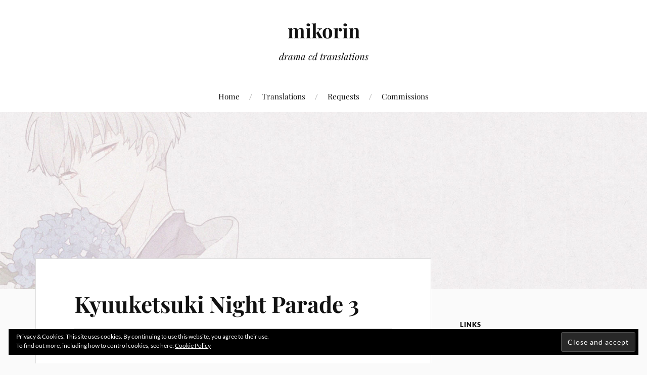

--- FILE ---
content_type: text/html; charset=UTF-8
request_url: https://mikorin.net/kyuuketsuki-night-parade-3/
body_size: 18847
content:
<!DOCTYPE html>

<html class="no-js" lang="en-US">

	<head profile="http://gmpg.org/xfn/11">

		<meta http-equiv="Content-Type" content="text/html; charset=UTF-8" />
		<meta name="viewport" content="width=device-width, initial-scale=1.0, maximum-scale=1.0, user-scalable=no" >

		<title>Kyuuketsuki Night Parade 3 &#8211; mikorin</title>
<meta name='robots' content='max-image-preview:large' />
<script>document.documentElement.className = document.documentElement.className.replace("no-js","js");</script>
<link rel='dns-prefetch' href='//secure.gravatar.com' />
<link rel='dns-prefetch' href='//stats.wp.com' />
<link rel='dns-prefetch' href='//v0.wordpress.com' />
<link rel='dns-prefetch' href='//widgets.wp.com' />
<link rel='dns-prefetch' href='//s0.wp.com' />
<link rel='dns-prefetch' href='//0.gravatar.com' />
<link rel='dns-prefetch' href='//1.gravatar.com' />
<link rel='dns-prefetch' href='//2.gravatar.com' />
<link rel='preconnect' href='//c0.wp.com' />
<link rel="alternate" type="application/rss+xml" title="mikorin &raquo; Feed" href="https://mikorin.net/feed/" />
<link rel="alternate" type="application/rss+xml" title="mikorin &raquo; Comments Feed" href="https://mikorin.net/comments/feed/" />
<link rel="alternate" type="application/rss+xml" title="mikorin &raquo; Kyuuketsuki Night Parade 3 Comments Feed" href="https://mikorin.net/kyuuketsuki-night-parade-3/feed/" />
<link rel="alternate" title="oEmbed (JSON)" type="application/json+oembed" href="https://mikorin.net/wp-json/oembed/1.0/embed?url=https%3A%2F%2Fmikorin.net%2Fkyuuketsuki-night-parade-3%2F" />
<link rel="alternate" title="oEmbed (XML)" type="text/xml+oembed" href="https://mikorin.net/wp-json/oembed/1.0/embed?url=https%3A%2F%2Fmikorin.net%2Fkyuuketsuki-night-parade-3%2F&#038;format=xml" />
<style id='wp-img-auto-sizes-contain-inline-css' type='text/css'>
img:is([sizes=auto i],[sizes^="auto," i]){contain-intrinsic-size:3000px 1500px}
/*# sourceURL=wp-img-auto-sizes-contain-inline-css */
</style>
<style id='wp-emoji-styles-inline-css' type='text/css'>

	img.wp-smiley, img.emoji {
		display: inline !important;
		border: none !important;
		box-shadow: none !important;
		height: 1em !important;
		width: 1em !important;
		margin: 0 0.07em !important;
		vertical-align: -0.1em !important;
		background: none !important;
		padding: 0 !important;
	}
/*# sourceURL=wp-emoji-styles-inline-css */
</style>
<style id='wp-block-library-inline-css' type='text/css'>
:root{--wp-block-synced-color:#7a00df;--wp-block-synced-color--rgb:122,0,223;--wp-bound-block-color:var(--wp-block-synced-color);--wp-editor-canvas-background:#ddd;--wp-admin-theme-color:#007cba;--wp-admin-theme-color--rgb:0,124,186;--wp-admin-theme-color-darker-10:#006ba1;--wp-admin-theme-color-darker-10--rgb:0,107,160.5;--wp-admin-theme-color-darker-20:#005a87;--wp-admin-theme-color-darker-20--rgb:0,90,135;--wp-admin-border-width-focus:2px}@media (min-resolution:192dpi){:root{--wp-admin-border-width-focus:1.5px}}.wp-element-button{cursor:pointer}:root .has-very-light-gray-background-color{background-color:#eee}:root .has-very-dark-gray-background-color{background-color:#313131}:root .has-very-light-gray-color{color:#eee}:root .has-very-dark-gray-color{color:#313131}:root .has-vivid-green-cyan-to-vivid-cyan-blue-gradient-background{background:linear-gradient(135deg,#00d084,#0693e3)}:root .has-purple-crush-gradient-background{background:linear-gradient(135deg,#34e2e4,#4721fb 50%,#ab1dfe)}:root .has-hazy-dawn-gradient-background{background:linear-gradient(135deg,#faaca8,#dad0ec)}:root .has-subdued-olive-gradient-background{background:linear-gradient(135deg,#fafae1,#67a671)}:root .has-atomic-cream-gradient-background{background:linear-gradient(135deg,#fdd79a,#004a59)}:root .has-nightshade-gradient-background{background:linear-gradient(135deg,#330968,#31cdcf)}:root .has-midnight-gradient-background{background:linear-gradient(135deg,#020381,#2874fc)}:root{--wp--preset--font-size--normal:16px;--wp--preset--font-size--huge:42px}.has-regular-font-size{font-size:1em}.has-larger-font-size{font-size:2.625em}.has-normal-font-size{font-size:var(--wp--preset--font-size--normal)}.has-huge-font-size{font-size:var(--wp--preset--font-size--huge)}.has-text-align-center{text-align:center}.has-text-align-left{text-align:left}.has-text-align-right{text-align:right}.has-fit-text{white-space:nowrap!important}#end-resizable-editor-section{display:none}.aligncenter{clear:both}.items-justified-left{justify-content:flex-start}.items-justified-center{justify-content:center}.items-justified-right{justify-content:flex-end}.items-justified-space-between{justify-content:space-between}.screen-reader-text{border:0;clip-path:inset(50%);height:1px;margin:-1px;overflow:hidden;padding:0;position:absolute;width:1px;word-wrap:normal!important}.screen-reader-text:focus{background-color:#ddd;clip-path:none;color:#444;display:block;font-size:1em;height:auto;left:5px;line-height:normal;padding:15px 23px 14px;text-decoration:none;top:5px;width:auto;z-index:100000}html :where(.has-border-color){border-style:solid}html :where([style*=border-top-color]){border-top-style:solid}html :where([style*=border-right-color]){border-right-style:solid}html :where([style*=border-bottom-color]){border-bottom-style:solid}html :where([style*=border-left-color]){border-left-style:solid}html :where([style*=border-width]){border-style:solid}html :where([style*=border-top-width]){border-top-style:solid}html :where([style*=border-right-width]){border-right-style:solid}html :where([style*=border-bottom-width]){border-bottom-style:solid}html :where([style*=border-left-width]){border-left-style:solid}html :where(img[class*=wp-image-]){height:auto;max-width:100%}:where(figure){margin:0 0 1em}html :where(.is-position-sticky){--wp-admin--admin-bar--position-offset:var(--wp-admin--admin-bar--height,0px)}@media screen and (max-width:600px){html :where(.is-position-sticky){--wp-admin--admin-bar--position-offset:0px}}

/*# sourceURL=wp-block-library-inline-css */
</style><style id='global-styles-inline-css' type='text/css'>
:root{--wp--preset--aspect-ratio--square: 1;--wp--preset--aspect-ratio--4-3: 4/3;--wp--preset--aspect-ratio--3-4: 3/4;--wp--preset--aspect-ratio--3-2: 3/2;--wp--preset--aspect-ratio--2-3: 2/3;--wp--preset--aspect-ratio--16-9: 16/9;--wp--preset--aspect-ratio--9-16: 9/16;--wp--preset--color--black: #111;--wp--preset--color--cyan-bluish-gray: #abb8c3;--wp--preset--color--white: #fff;--wp--preset--color--pale-pink: #f78da7;--wp--preset--color--vivid-red: #cf2e2e;--wp--preset--color--luminous-vivid-orange: #ff6900;--wp--preset--color--luminous-vivid-amber: #fcb900;--wp--preset--color--light-green-cyan: #7bdcb5;--wp--preset--color--vivid-green-cyan: #00d084;--wp--preset--color--pale-cyan-blue: #8ed1fc;--wp--preset--color--vivid-cyan-blue: #0693e3;--wp--preset--color--vivid-purple: #9b51e0;--wp--preset--color--accent: #d0cad4;--wp--preset--color--dark-gray: #333;--wp--preset--color--medium-gray: #555;--wp--preset--color--light-gray: #777;--wp--preset--gradient--vivid-cyan-blue-to-vivid-purple: linear-gradient(135deg,rgb(6,147,227) 0%,rgb(155,81,224) 100%);--wp--preset--gradient--light-green-cyan-to-vivid-green-cyan: linear-gradient(135deg,rgb(122,220,180) 0%,rgb(0,208,130) 100%);--wp--preset--gradient--luminous-vivid-amber-to-luminous-vivid-orange: linear-gradient(135deg,rgb(252,185,0) 0%,rgb(255,105,0) 100%);--wp--preset--gradient--luminous-vivid-orange-to-vivid-red: linear-gradient(135deg,rgb(255,105,0) 0%,rgb(207,46,46) 100%);--wp--preset--gradient--very-light-gray-to-cyan-bluish-gray: linear-gradient(135deg,rgb(238,238,238) 0%,rgb(169,184,195) 100%);--wp--preset--gradient--cool-to-warm-spectrum: linear-gradient(135deg,rgb(74,234,220) 0%,rgb(151,120,209) 20%,rgb(207,42,186) 40%,rgb(238,44,130) 60%,rgb(251,105,98) 80%,rgb(254,248,76) 100%);--wp--preset--gradient--blush-light-purple: linear-gradient(135deg,rgb(255,206,236) 0%,rgb(152,150,240) 100%);--wp--preset--gradient--blush-bordeaux: linear-gradient(135deg,rgb(254,205,165) 0%,rgb(254,45,45) 50%,rgb(107,0,62) 100%);--wp--preset--gradient--luminous-dusk: linear-gradient(135deg,rgb(255,203,112) 0%,rgb(199,81,192) 50%,rgb(65,88,208) 100%);--wp--preset--gradient--pale-ocean: linear-gradient(135deg,rgb(255,245,203) 0%,rgb(182,227,212) 50%,rgb(51,167,181) 100%);--wp--preset--gradient--electric-grass: linear-gradient(135deg,rgb(202,248,128) 0%,rgb(113,206,126) 100%);--wp--preset--gradient--midnight: linear-gradient(135deg,rgb(2,3,129) 0%,rgb(40,116,252) 100%);--wp--preset--font-size--small: 16px;--wp--preset--font-size--medium: 20px;--wp--preset--font-size--large: 24px;--wp--preset--font-size--x-large: 42px;--wp--preset--font-size--normal: 18px;--wp--preset--font-size--larger: 27px;--wp--preset--spacing--20: 0.44rem;--wp--preset--spacing--30: 0.67rem;--wp--preset--spacing--40: 1rem;--wp--preset--spacing--50: 1.5rem;--wp--preset--spacing--60: 2.25rem;--wp--preset--spacing--70: 3.38rem;--wp--preset--spacing--80: 5.06rem;--wp--preset--shadow--natural: 6px 6px 9px rgba(0, 0, 0, 0.2);--wp--preset--shadow--deep: 12px 12px 50px rgba(0, 0, 0, 0.4);--wp--preset--shadow--sharp: 6px 6px 0px rgba(0, 0, 0, 0.2);--wp--preset--shadow--outlined: 6px 6px 0px -3px rgb(255, 255, 255), 6px 6px rgb(0, 0, 0);--wp--preset--shadow--crisp: 6px 6px 0px rgb(0, 0, 0);}:where(.is-layout-flex){gap: 0.5em;}:where(.is-layout-grid){gap: 0.5em;}body .is-layout-flex{display: flex;}.is-layout-flex{flex-wrap: wrap;align-items: center;}.is-layout-flex > :is(*, div){margin: 0;}body .is-layout-grid{display: grid;}.is-layout-grid > :is(*, div){margin: 0;}:where(.wp-block-columns.is-layout-flex){gap: 2em;}:where(.wp-block-columns.is-layout-grid){gap: 2em;}:where(.wp-block-post-template.is-layout-flex){gap: 1.25em;}:where(.wp-block-post-template.is-layout-grid){gap: 1.25em;}.has-black-color{color: var(--wp--preset--color--black) !important;}.has-cyan-bluish-gray-color{color: var(--wp--preset--color--cyan-bluish-gray) !important;}.has-white-color{color: var(--wp--preset--color--white) !important;}.has-pale-pink-color{color: var(--wp--preset--color--pale-pink) !important;}.has-vivid-red-color{color: var(--wp--preset--color--vivid-red) !important;}.has-luminous-vivid-orange-color{color: var(--wp--preset--color--luminous-vivid-orange) !important;}.has-luminous-vivid-amber-color{color: var(--wp--preset--color--luminous-vivid-amber) !important;}.has-light-green-cyan-color{color: var(--wp--preset--color--light-green-cyan) !important;}.has-vivid-green-cyan-color{color: var(--wp--preset--color--vivid-green-cyan) !important;}.has-pale-cyan-blue-color{color: var(--wp--preset--color--pale-cyan-blue) !important;}.has-vivid-cyan-blue-color{color: var(--wp--preset--color--vivid-cyan-blue) !important;}.has-vivid-purple-color{color: var(--wp--preset--color--vivid-purple) !important;}.has-black-background-color{background-color: var(--wp--preset--color--black) !important;}.has-cyan-bluish-gray-background-color{background-color: var(--wp--preset--color--cyan-bluish-gray) !important;}.has-white-background-color{background-color: var(--wp--preset--color--white) !important;}.has-pale-pink-background-color{background-color: var(--wp--preset--color--pale-pink) !important;}.has-vivid-red-background-color{background-color: var(--wp--preset--color--vivid-red) !important;}.has-luminous-vivid-orange-background-color{background-color: var(--wp--preset--color--luminous-vivid-orange) !important;}.has-luminous-vivid-amber-background-color{background-color: var(--wp--preset--color--luminous-vivid-amber) !important;}.has-light-green-cyan-background-color{background-color: var(--wp--preset--color--light-green-cyan) !important;}.has-vivid-green-cyan-background-color{background-color: var(--wp--preset--color--vivid-green-cyan) !important;}.has-pale-cyan-blue-background-color{background-color: var(--wp--preset--color--pale-cyan-blue) !important;}.has-vivid-cyan-blue-background-color{background-color: var(--wp--preset--color--vivid-cyan-blue) !important;}.has-vivid-purple-background-color{background-color: var(--wp--preset--color--vivid-purple) !important;}.has-black-border-color{border-color: var(--wp--preset--color--black) !important;}.has-cyan-bluish-gray-border-color{border-color: var(--wp--preset--color--cyan-bluish-gray) !important;}.has-white-border-color{border-color: var(--wp--preset--color--white) !important;}.has-pale-pink-border-color{border-color: var(--wp--preset--color--pale-pink) !important;}.has-vivid-red-border-color{border-color: var(--wp--preset--color--vivid-red) !important;}.has-luminous-vivid-orange-border-color{border-color: var(--wp--preset--color--luminous-vivid-orange) !important;}.has-luminous-vivid-amber-border-color{border-color: var(--wp--preset--color--luminous-vivid-amber) !important;}.has-light-green-cyan-border-color{border-color: var(--wp--preset--color--light-green-cyan) !important;}.has-vivid-green-cyan-border-color{border-color: var(--wp--preset--color--vivid-green-cyan) !important;}.has-pale-cyan-blue-border-color{border-color: var(--wp--preset--color--pale-cyan-blue) !important;}.has-vivid-cyan-blue-border-color{border-color: var(--wp--preset--color--vivid-cyan-blue) !important;}.has-vivid-purple-border-color{border-color: var(--wp--preset--color--vivid-purple) !important;}.has-vivid-cyan-blue-to-vivid-purple-gradient-background{background: var(--wp--preset--gradient--vivid-cyan-blue-to-vivid-purple) !important;}.has-light-green-cyan-to-vivid-green-cyan-gradient-background{background: var(--wp--preset--gradient--light-green-cyan-to-vivid-green-cyan) !important;}.has-luminous-vivid-amber-to-luminous-vivid-orange-gradient-background{background: var(--wp--preset--gradient--luminous-vivid-amber-to-luminous-vivid-orange) !important;}.has-luminous-vivid-orange-to-vivid-red-gradient-background{background: var(--wp--preset--gradient--luminous-vivid-orange-to-vivid-red) !important;}.has-very-light-gray-to-cyan-bluish-gray-gradient-background{background: var(--wp--preset--gradient--very-light-gray-to-cyan-bluish-gray) !important;}.has-cool-to-warm-spectrum-gradient-background{background: var(--wp--preset--gradient--cool-to-warm-spectrum) !important;}.has-blush-light-purple-gradient-background{background: var(--wp--preset--gradient--blush-light-purple) !important;}.has-blush-bordeaux-gradient-background{background: var(--wp--preset--gradient--blush-bordeaux) !important;}.has-luminous-dusk-gradient-background{background: var(--wp--preset--gradient--luminous-dusk) !important;}.has-pale-ocean-gradient-background{background: var(--wp--preset--gradient--pale-ocean) !important;}.has-electric-grass-gradient-background{background: var(--wp--preset--gradient--electric-grass) !important;}.has-midnight-gradient-background{background: var(--wp--preset--gradient--midnight) !important;}.has-small-font-size{font-size: var(--wp--preset--font-size--small) !important;}.has-medium-font-size{font-size: var(--wp--preset--font-size--medium) !important;}.has-large-font-size{font-size: var(--wp--preset--font-size--large) !important;}.has-x-large-font-size{font-size: var(--wp--preset--font-size--x-large) !important;}
/*# sourceURL=global-styles-inline-css */
</style>

<style id='classic-theme-styles-inline-css' type='text/css'>
/*! This file is auto-generated */
.wp-block-button__link{color:#fff;background-color:#32373c;border-radius:9999px;box-shadow:none;text-decoration:none;padding:calc(.667em + 2px) calc(1.333em + 2px);font-size:1.125em}.wp-block-file__button{background:#32373c;color:#fff;text-decoration:none}
/*# sourceURL=/wp-includes/css/classic-themes.min.css */
</style>
<link rel='stylesheet' id='wpsm_tabs_r-font-awesome-front-css' href='https://mikorin.net/wp-content/plugins/tabs-responsive/assets/css/font-awesome/css/font-awesome.min.css?ver=6.9' type='text/css' media='all' />
<link rel='stylesheet' id='wpsm_tabs_r_bootstrap-front-css' href='https://mikorin.net/wp-content/plugins/tabs-responsive/assets/css/bootstrap-front.css?ver=6.9' type='text/css' media='all' />
<link rel='stylesheet' id='wpsm_tabs_r_animate-css' href='https://mikorin.net/wp-content/plugins/tabs-responsive/assets/css/animate.css?ver=6.9' type='text/css' media='all' />
<link rel='stylesheet' id='lovecraft_googlefonts-css' href='https://mikorin.net/wp-content/themes/lovecraft/assets/css/fonts.css?ver=6.9' type='text/css' media='all' />
<link rel='stylesheet' id='lovecraft_genericons-css' href='https://mikorin.net/wp-content/themes/lovecraft/assets/css/genericons.min.css?ver=6.9' type='text/css' media='all' />
<link rel='stylesheet' id='lovecraft_style-css' href='https://mikorin.net/wp-content/themes/lovecraft/style.css?ver=2.1.1' type='text/css' media='all' />
<link rel='stylesheet' id='jetpack_likes-css' href='https://c0.wp.com/p/jetpack/15.0/modules/likes/style.css' type='text/css' media='all' />
<script type="text/javascript" src="https://c0.wp.com/c/6.9/wp-includes/js/jquery/jquery.min.js" id="jquery-core-js"></script>
<script type="text/javascript" src="https://c0.wp.com/c/6.9/wp-includes/js/jquery/jquery-migrate.min.js" id="jquery-migrate-js"></script>
<script type="text/javascript" src="https://mikorin.net/wp-content/themes/lovecraft/assets/js/doubletaptogo.min.js?ver=1" id="lovecraft_doubletap-js"></script>
<link rel="https://api.w.org/" href="https://mikorin.net/wp-json/" /><link rel="alternate" title="JSON" type="application/json" href="https://mikorin.net/wp-json/wp/v2/posts/1445" /><link rel="EditURI" type="application/rsd+xml" title="RSD" href="https://mikorin.net/xmlrpc.php?rsd" />
<meta name="generator" content="WordPress 6.9" />
<link rel="canonical" href="https://mikorin.net/kyuuketsuki-night-parade-3/" />
<link rel='shortlink' href='https://wp.me/p7uC1n-nj' />
	<style>img#wpstats{display:none}</style>
		<!-- Analytics by WP Statistics - https://wp-statistics.com -->
<!-- Customizer CSS --><style type="text/css">a { color:#d0cad4; }.blog-title a:hover { color:#d0cad4; }.main-menu li:hover > a, .main-menu li.focus > a { color:#d0cad4; }.main-menu > .menu-item-has-children > a:after { border-top-color:#d0cad4; }blockquote:after { color:#d0cad4; }button:hover, .button:hover, .faux-button:hover, .wp-block-button__link:hover, :root .wp-block-file__button:hover, input[type="button"]:hover, input[type="reset"]:hover, input[type="submit"]:hover { background-color:#d0cad4; }.is-style-outline .wp-block-button__link:hover, .wp-block-button__link.is-style-outline:hover { color:#d0cad4; }:root .has-accent-color { color:#d0cad4; }:root .has-accent-background-color { background-color:#d0cad4; }.post-tags a:hover { background-color:#d0cad4; }.post-tags a:hover:before { border-right-color:#d0cad4; }.post-content .page-links a:hover { background-color:#d0cad4; }.post-navigation h4 a:hover { color:#d0cad4; }.comments-title-link a { color:#d0cad4; }.comments .pingbacks li a:hover { color:#d0cad4; }.comment-header h4 a:hover { color:#d0cad4; }.bypostauthor .comment-author-icon { background-color:#d0cad4; }.form-submit #submit:hover { background-color:#d0cad4; }.comments-nav a:hover { color:#d0cad4; }.pingbacks-title { border-bottom-color:#d0cad4; }.archive-navigation a:hover { color:#d0cad4; }.widget-title { border-bottom-color:#d0cad4; }.widget-content .textwidget a:hover { color:#d0cad4; }.widget_archive li a:hover { color:#d0cad4; }.widget_categories li a:hover { color:#d0cad4; }.widget_meta li a:hover { color:#d0cad4; }.widget_nav_menu li a:hover { color:#d0cad4; }.widget_rss .widget-content ul a.rsswidget:hover { color:#d0cad4; }#wp-calendar thead th { color:#d0cad4; }#wp-calendar tfoot a:hover { color:#d0cad4; }.widget .tagcloud a:hover { background-color:#d0cad4; }.widget .tagcloud a:hover:before { border-right-color:#d0cad4; }.footer .widget .tagcloud a:hover { background-color:#d0cad4; }.footer .widget .tagcloud a:hover:before { border-right-color:#d0cad4; }.credits .sep { color:#d0cad4; }.credits a:hover { color:#d0cad4; }.nav-toggle.active .bar { background-color:#d0cad4; }.search-toggle.active .genericon { color:#d0cad4; }.mobile-menu .current-menu-item:before { color:#d0cad4; }.mobile-menu .current_page_item:before { color:#d0cad4; }</style><!--/Customizer CSS-->
<!-- Jetpack Open Graph Tags -->
<meta property="og:type" content="article" />
<meta property="og:title" content="Kyuuketsuki Night Parade 3" />
<meta property="og:url" content="https://mikorin.net/kyuuketsuki-night-parade-3/" />
<meta property="og:description" content="Kyuuketsuki Night Parade 3 &#8211; Lutz CV: Kurose Taka (Kuroda Takaya) Thank you Kurin for your commission!" />
<meta property="article:published_time" content="2019-09-15T15:38:44+00:00" />
<meta property="article:modified_time" content="2020-09-12T01:51:00+00:00" />
<meta property="og:site_name" content="mikorin" />
<meta property="og:image" content="https://mikorin.net/wp-content/uploads/2019/10/nightparade3.jpg" />
<meta property="og:image:width" content="400" />
<meta property="og:image:height" content="400" />
<meta property="og:image:alt" content="" />
<meta property="og:locale" content="en_US" />
<meta name="twitter:text:title" content="Kyuuketsuki Night Parade 3" />
<meta name="twitter:image" content="https://mikorin.net/wp-content/uploads/2019/10/nightparade3.jpg?w=640" />
<meta name="twitter:card" content="summary_large_image" />

<!-- End Jetpack Open Graph Tags -->
<link rel="icon" href="https://mikorin.net/wp-content/uploads/2020/08/cropped-img-sd-01-32x32.png" sizes="32x32" />
<link rel="icon" href="https://mikorin.net/wp-content/uploads/2020/08/cropped-img-sd-01-192x192.png" sizes="192x192" />
<link rel="apple-touch-icon" href="https://mikorin.net/wp-content/uploads/2020/08/cropped-img-sd-01-180x180.png" />
<meta name="msapplication-TileImage" content="https://mikorin.net/wp-content/uploads/2020/08/cropped-img-sd-01-270x270.png" />

	<link rel='stylesheet' id='eu-cookie-law-style-css' href='https://c0.wp.com/p/jetpack/15.0/modules/widgets/eu-cookie-law/style.css' type='text/css' media='all' />
</head>

	<body class="wp-singular post-template-default single single-post postid-1445 single-format-standard wp-theme-lovecraft show-mobile-sidebar">

		
		<a class="skip-link button" href="#site-content">Skip to the content</a>

		<header class="header-wrapper">

			<div class="header section bg-white small-padding">

				<div class="section-inner group">

					
						<div class="blog-title">
							<a href="https://mikorin.net" rel="home">mikorin</a>
						</div>
					
													<h4 class="blog-tagline">drama cd translations</h4>
											
					
				</div><!-- .section-inner -->

			</div><!-- .header -->

			<div class="toggles group">

				<button type="button" class="nav-toggle toggle">
					<div class="bar"></div>
					<div class="bar"></div>
					<div class="bar"></div>
					<span class="screen-reader-text">Toggle the mobile menu</span>
				</button>

				<button type="button" class="search-toggle toggle">
					<div class="genericon genericon-search"></div>
					<span class="screen-reader-text">Toggle the search field</span>
				</button>

			</div><!-- .toggles -->

		</header><!-- .header-wrapper -->

		<div class="navigation bg-white no-padding">

			<div class="section-inner group">

				<ul class="mobile-menu">

					<li id="menu-item-668" class="menu-item menu-item-type-custom menu-item-object-custom menu-item-home menu-item-668"><a href="https://mikorin.net">Home</a></li>
<li id="menu-item-677" class="menu-item menu-item-type-post_type menu-item-object-page menu-item-677"><a href="https://mikorin.net/drama-cds/">Translations</a></li>
<li id="menu-item-675" class="menu-item menu-item-type-post_type menu-item-object-page menu-item-675"><a href="https://mikorin.net/requests/">Requests</a></li>
<li id="menu-item-866" class="menu-item menu-item-type-post_type menu-item-object-page menu-item-866"><a href="https://mikorin.net/commissions/">Commissions</a></li>

				</ul>

				<div class="mobile-search">
					
<form method="get" class="search-form" id="search-form-697ffb604e6c4" action="https://mikorin.net/">
	<input type="search" class="search-field" placeholder="Search form" name="s" id="s-697ffb604e6c5" />
	<button type="submit" class="search-button"><div class="genericon genericon-search"></div><span class="screen-reader-text">Search</span></button>
</form>
				</div><!-- .mobile-search -->

				<ul class="main-menu">

					<li class="menu-item menu-item-type-custom menu-item-object-custom menu-item-home menu-item-668"><a href="https://mikorin.net">Home</a></li>
<li class="menu-item menu-item-type-post_type menu-item-object-page menu-item-677"><a href="https://mikorin.net/drama-cds/">Translations</a></li>
<li class="menu-item menu-item-type-post_type menu-item-object-page menu-item-675"><a href="https://mikorin.net/requests/">Requests</a></li>
<li class="menu-item menu-item-type-post_type menu-item-object-page menu-item-866"><a href="https://mikorin.net/commissions/">Commissions</a></li>

				</ul><!-- .main-menu -->

			</div><!-- .section-inner -->

		</div><!-- .navigation -->

		
			<figure class="header-image bg-image" style="background-image: url( https://mikorin.net/wp-content/uploads/2020/09/sanosuke.png );">
				<img src="https://mikorin.net/wp-content/uploads/2020/09/sanosuke.png" />
			</figure>

		
		<main id="site-content">
<div class="wrapper section">

	<div class="section-inner group">

		<div class="content">

			
					<article id="post-1445" class="post single post-1445 type-post status-publish format-standard hentry category-drama-cds tag-kuroda-takaya tag-kyuuketsuki-night-parade tag-r18">

						<div class="post-inner">

							<div class="post-header">

								<h1 class="post-title"><a href="https://mikorin.net/kyuuketsuki-night-parade-3/">Kyuuketsuki Night Parade 3</a></h1>

										
		<div class="post-meta">

			<p class="post-author"><span>By </span><a href="https://mikorin.net/author/kiryuuichi/" title="Posts by Yukihito" rel="author">Yukihito</a></p>

			<p class="post-date"><span>On </span><a href="https://mikorin.net/kyuuketsuki-night-parade-3/">September 15, 2019</a></p>

							<p class="post-categories"><span>In </span><a href="https://mikorin.net/category/drama-cds/" rel="category tag">drama cds</a></p>
			
			
		</div><!-- .post-meta -->

		
							</div><!-- .post-header -->

							
								<div class="post-content entry-content">

									<p><img fetchpriority="high" decoding="async" src="https://mikorin.net/wp-content/uploads/2019/10/nightparade3.jpg" width="400" height="400"></p>
<p>Kyuuketsuki Night Parade 3 &#8211; Lutz</p>
<p>CV: Kurose Taka (Kuroda Takaya)</p>
<p>Thank you Kurin for your commission!</p>
<p><span id="more-1445"></span></p>
<p><strong>Track 1</strong></p>
<p>Hey.</p>
<p>Where are you going?</p>
<p>You haven’t found a partner yet, have you?</p>
<p>I heard this party was meant for finding a marriage partner.</p>
<p>Isn’t it a bit too soon for you to give up and go home?</p>
<p>Hmm&#8230; You even look beautiful up close.</p>
<p>Why don’t you choose me?</p>
<p>As a bridegroom, I mean. You have to choose someone, don’t you?</p>
<p>Ah&#8230; So I suppose you can’t decide that easily.</p>
<p>It’s the person you’re going to marry after all.</p>
<p>[01:05]<br />
Me? My name is Lutz.</p>
<p>I’m just an ordinary human.</p>
<p>There’s no need to be so formal. Nice to meet you.</p>
<p>What’s the matter?</p>
<p>You don’t have to be so cautious. I just want to shake your hand.</p>
<p>Once again, it’s nice to meet you.</p>
<p>Your hands really are cold.</p>
<p>It’s nothing&#8230;</p>
<p>This evening party seems to be quite grand. Do you know how many people are here?</p>
<p>There are lots of different people here, so I was just curious.</p>
<p>I see. So you don’t know either.</p>
<p>[02:08]<br />
Hmm? What is it?</p>
<p>The same goes for you too, doesn’t it?</p>
<p>Weren’t you trying to leave just now?</p>
<p>I was just doing some exploring around here.</p>
<p>I don’t get many chances to come to places like this, you see.</p>
<p>Are you really going to leave now?</p>
<p>Is it alright for you to go home when you haven’t chosen anyone yet?</p>
<p>In that case, you’ll have to decide soon, won’t you?</p>
<p>If you can’t decide, then why don’t you choose me after all?</p>
<p>I’m not going to ask you to marry me so suddenly.</p>
<p>We’ll be lovers first. No, we can even start as friends.</p>
<p>It’s no good asking me why.</p>
<p>[03:07]<br />
Well&#8230; The two of us talking together like this must be some kind of fate.</p>
<p>You look as if you don’t believe me.</p>
<p>Ah&#8230; Well&#8230; Would you believe me if I said it was love at first sight?</p>
<p>You might think this sounds unbelievable, but when I saw you earlier, I was drawn to you immediately.</p>
<p>How can I put this&#8230; I felt as if I saw something within you that I didn’t have.</p>
<p>And now we’ve met once more.</p>
<p>I don’t think this is just a coincidence.</p>
<p>That’s true. But even if you don’t choose me, you’ll choose another man, won’t you?</p>
<p>[04:09]<br />
That doesn’t exactly please me.</p>
<p>Is there something else you’re concerned about?</p>
<p>Hmm&#8230; So that’s what it was.</p>
<p>I know you’re a vampire. I know all the other women here are vampires too.</p>
<p>There was an explanation during the first greeting, wasn’t there?</p>
<p>You being a vampire is just one thing I like about you.</p>
<p>Don’t you think this is a sign?</p>
<p>I’m sure we can have a good relationship in the future.</p>
<p>[05:03]<br />
It might not be something strong yet, but it will eventually become a feeling that passionately consumes your heart. I’m certain of that.</p>
<p>I’ll give up if you don’t feel anything when we’re this close together.</p>
<p>That’s decided then. I hope we can get on well.</p>
<p><strong>Track 2</strong></p>
<p>Ah&#8230; What a wonderful room.</p>
<p>Of course. But is it really okay to use this room?</p>
<p>Thank you. That’s a great help.</p>
<p>Hmm&#8230; So where is your room?</p>
<p>[00:29]<br />
Over there? Where is that?</p>
<p>Oh?</p>
<p>Ah&#8230; You see, I thought it would be nice if my room was next to yours.</p>
<p>It’d be easier to come round and tease you at night, wouldn’t it?</p>
<p>What an amazing reaction! You really are cute.</p>
<p>[01:01]<br />
Hmm? You would’ve preferred if it wasn’t a joke?</p>
<p>Okay, okay. I’ll be using this room then.</p>
<p>Hmm? What is it?</p>
<p>Well, you’re looking intently in this direction&#8230;</p>
<p>[01:28]<br />
I’m thinking of getting changed now. Do you want to see my naked body?</p>
<p>That was an interesting sight just now.</p>
<p>She was blushing and looked so unsettled. I didn’t think she was that innocent.</p>
<p>Well&#8230; That makes certain things more convenient.</p>
<p>Alright&#8230; I’m going to start getting ready.</p>
<p><strong>Track 3</strong></p>
<p>Are you cooking?</p>
<p>What are you making?</p>
<p>Shall I help you?</p>
<p>Is that so?</p>
<p>Hmm?</p>
<p>Nothing really. I was just wondering what kind of equipment you had.</p>
<p>I’m talking about your kitchen equipment.</p>
<p>I wondered what you might be using, but it seems that vampires cook more normally than I thought they would.</p>
<p>Don’t you drink blood?</p>
<p>You’re a vampire, so it’s only natural for you to drink human blood.</p>
<p>[01:06]<br />
Then where do you get blood from?</p>
<p>Hmm?</p>
<p>No, not really. I’m just interested.</p>
<p>I want to know everything about you.</p>
<p>It’s quite natural for someone to want to know more about the person they’re interested in, isn’t it?</p>
<p>Amazing&#8230; You really do start blushing right away.</p>
<p>I’m sorry. I really do want to know about drinking blood though.</p>
<p>I’ve heard that it feels really good.</p>
<p>It makes your whole body shiver with pleasure.</p>
<p>[02:02]<br />
It only hurts at the beginning and that pain gradually turns into pleasure.</p>
<p>That’s what I’ve heard. Was that wrong?</p>
<p>Ah.. I suppose you wouldn’t know how the person having their blood drunk feels.</p>
<p>Then how does it feel to drink someone’s blood?</p>
<p>I see&#8230; So you haven’t drunk blood before. I suppose you wouldn’t know then.</p>
<p>Vampires drink blood whenever they have the urge?</p>
<p>Can they drink blood without losing control?</p>
<p>That is a problem. Depending on that&#8230;</p>
<p>Hmm?</p>
<p>The problem is&#8230; No, it’s nothing.</p>
<p>[03:07]<br />
Hey&#8230; Will you drink my blood after dinner?</p>
<p>I want to see what it’s like. I’m just interested in the kind of pleasure that makes your body tremble.</p>
<p>Why is it impossible?</p>
<p>You just haven’t done it before. But you can do it if you try, can’t you?</p>
<p>Hmm&#8230; I can’t understand it.</p>
<p>You were born as a vampire, but you’re defying your instincts.</p>
<p>Ah&#8230; It’s already done?</p>
<p>Let’s eat right away then.</p>
<p>[04:16]<br />
Ah&#8230; That was delicious. It’s been so long since someone last cooked for me.</p>
<p>Yes. It makes you happier than you think it would.</p>
<p>Everything was delicious. Especially the soup.</p>
<p>I feel like it’s been a long time since I last ate something warm.</p>
<p>It’s not just home-made food. I haven’t had anything freshly cooked just for me in a long time.</p>
<p>It was when I was a child, so I suppose it would be almost twenty years ago now.</p>
<p>[05:13]<br />
My parents died when I was a child. I haven’t eaten anything like this since then.</p>
<p>I haven’t really eaten with anyone else like this either.</p>
<p>No&#8230; Never  mind about me!</p>
<p>Let’s start clearing up.</p>
<p>Thank you for making all this delicious food.</p>
<p>Right&#8230; I want to give you my blood to thank you for the meal.</p>
<p>Yes. I’m serious.</p>
<p>I’ll give up if you really don’t want it.</p>
<p>[06:08]<br />
This is the only thing I can think of to do for you right now.</p>
<p>Don’t you want to drink my blood?</p>
<p>In that case, I want you to accept my feelings.</p>
<p>I really was happy that you cooked for me.</p>
<p>We can go to my room if you like. Okay?</p>
<p><strong>Track 4</strong></p>
<p>Ah&#8230;</p>
<p>Hmm? What’s the matter?</p>
<p>Aren’t you coming over here?</p>
<p>I don’t know how much strength I’ll lose when you drink my blood, so it’s better to stay on the bed, isn’t it?</p>
<p>I might even lose consciousness.</p>
<p>How are you supposed to do it?</p>
<p>Don’t you just bare your fangs, bite into the skin and drink the blood that flows out?</p>
<p>It looks painful? You really are an odd vampire.</p>
<p>Of course it hurts. But vampires don’t worry about that, do they?</p>
<p>You’re scared? How interesting of you to say that.</p>
<p>[01:08]<br />
I’m serious too. I really do want you to drink my blood.</p>
<p>Come on. Come here quickly.</p>
<p>Why are you so scared of drinking blood?</p>
<p>What’s the matter? Is this your first time sitting on a man’s lap?</p>
<p>I see. How does it feel?</p>
<p>You seem to be worried. You should relax a little.</p>
<p>[02:08]<br />
Otherwise you might get carried away and kill me.</p>
<p>I’m sorry for teasing you.</p>
<p>Your reactions are so cute that I couldn’t help enjoying it.</p>
<p>Alright&#8230; Where are you going to drink from?</p>
<p>I don’t mind where.</p>
<p>Look&#8230; I’ll be fine.</p>
<p>Hmm?</p>
<p>Is that the place you’ve chosen?</p>
<p>The place your lips are touching&#8230;</p>
<p>Of course. I can handle a little pain.</p>
<p>[03:05]<br />
You don’t have to hold back.</p>
<p>Go on.</p>
<p>How is your first taste of blood?</p>
<p>This is your first time drinking someone else’s blood, isn’t it?</p>
<p>Hmm?</p>
<p>I see&#8230;</p>
<p>[04:05]<br />
Of course. I’d be troubled if you didn’t drink a little more.</p>
<p>This is nothing more than a small sip.</p>
<p>Keep on drinking until you’re satisfied.</p>
<p>My mind is going blank&#8230;</p>
<p>[05:10]<br />
Amazing&#8230; I feel as if I’m going to go crazy&#8230;</p>
<p>This feels kind of strange.</p>
<p>How much have you drunk?</p>
<p>Have you had quite a lot?</p>
<p>No, it’s fine.</p>
<p>[06:12]<br />
I didn’t want you to hold back.</p>
<p>I’d like you to have more. I won’t be able to learn what I want to know if you don’t.</p>
<p>No&#8230; I think I can somewhat understand how much pleasure you can feel.</p>
<p>So I want you to drink a little more.</p>
<p>Don’t worry about me.</p>
<p>Hurry up and keep drinking.</p>
<p>[07:10]<br />
Look. It’s dripping down because you didn’t drink it.</p>
<p>It’s a waste, isn’t it?</p>
<p>Amazing. It seems as if the sensation of my blood being drunk is stronger than before.</p>
<p>I suppose it doesn’t feel that bad. It feels good.</p>
<p>[08:13]<br />
Hmm? I thought I’d make you feel good too.</p>
<p>It really is amazing.</p>
<p>This pleasure that runs throughout my whole body&#8230;</p>
<p>I think you couldn’t help becoming addicted.</p>
<p>This is also the first time a man has been on top of you, isn’t it?</p>
<p>[09:05]<br />
Hmm&#8230; I’m happy to hear that. I want to take all your first times.</p>
<p>What’s the matter? You don’t like me kissing and touching you?</p>
<p>Well&#8230; There are lots of things I want to know.</p>
<p>[10:04]<br />
Don’t think about it too deeply right now.</p>
<p>You’ll enjoy this more if you empty your mind and don’t think about anything.</p>
<p>I can clearly hear your heart beating in your chest.</p>
<p>If I were able to kiss your chest, then I think it would beat even faster.</p>
<p>[11:29]<br />
I know you’re embarrassed, but please relax your legs.</p>
<p>This won’t take long.</p>
<p>You started blushing again right away.</p>
<p>[12:03]<br />
You really are cute.</p>
<p>This might hurt a little, but can you bear with it?</p>
<p>I think it will be quite painful at the beginning.</p>
<p>I don’t mind if you bite my neck and drink my blood at the same time.</p>
<p>You might not feel the pain that way.</p>
<p>You’re not going to drink my blood?</p>
<p>[13:05]<br />
You’re an innocent person, but you’re still tough.</p>
<p>Is it really okay for you to trust me?</p>
<p>I see&#8230;</p>
<p>No, it’s nothing.</p>
<p>Tell me if it hurts then.</p>
<p>I’m not as kind as you think I am.</p>
<p>I’m going to do something terrible to you now.</p>
<p>Thank you&#8230;?</p>
<p>You really are an odd person.</p>
<p>Just relax.</p>
<p>[14:19]<br />
Are you okay?</p>
<p>You’re lying. This must be painful.</p>
<p>Look at me. Open your mouth.</p>
<p>I thought you’d get distracted from the pain if you concentrated on the kiss.</p>
<p>You’re bad at kissing.</p>
<p>[15:08]<br />
Why don’t you think of this as practice and respond to my kiss?</p>
<p>You’re such a fool. You swallow the saliva when you kiss.</p>
<p>You can accept me completely, can’t you?</p>
<p>[16:19]<br />
I’m sorry. This must hurt. You can’t breathe properly?</p>
<p>It seems that I was the one who got carried away.</p>
<p>You’re so brave.</p>
<p>When you react like that, I end up being troubled too.</p>
<p>I’m telling you that you’re too cute.</p>
<p>[18:05]<br />
Are you okay?</p>
<p>I’m sorry.</p>
<p>You must be tired.</p>
<p>Am I going to sleep here?</p>
<p>Of course I am.</p>
<p>You let me have this room, you see.</p>
<p>I’m sorry for pushing you too hard.</p>
<p>Goodnight.</p>
<p><strong>Track 5</strong></p>
<p>What are you making?</p>
<p>Why are you so surprised?</p>
<p>I don’t mind, but I haven’t done anything yet, have I?</p>
<p>Why are you blushing just because you looked at me?</p>
<p>You’re so strange.</p>
<p>So are you making that for me?</p>
<p>I’ll wait as long as it takes. Your cooking is delicious, you see.</p>
<p>Right&#8230; I’m going to my room, but I’ll be back when the food is ready.</p>
<p>Hmm? You want me to help you?</p>
<p>[01:05]<br />
Or is it because you’d be lonely without me?</p>
<p>You looked as if you wanted something.</p>
<p>It’s okay. I’ll be back right away.</p>
<p>What are you doing?</p>
<p>[02:05]<br />
I said I’d come back right away, didn’t I?</p>
<p>You couldn’t wait over there?</p>
<p>Could you give that back to me?</p>
<p>Yes. It’s a gun.</p>
<p>It’s dangerous, so give it back quickly.</p>
<p>I didn’t think you’d see this. I wanted to leave this place peacefully.</p>
<p>Forever?</p>
<p>There’s no way I could stay here forever.</p>
<p>I was collecting information on vampires so I could come up with a way to kill them.</p>
<p>[03:09]<br />
I want to get my revenge against vampires.</p>
<p>By some twist of fate, I was invited to that ball and thought it was my chance. I approached a woman who seemed nervous and easy to convince.</p>
<p>That’s right. I’m talking about you.</p>
<p>I’m a vampire hunter. I was incredibly grateful for the books that are in this house.</p>
<p>Thanks to those books, I have plenty of information.</p>
<p>About this world and about you vampires too.</p>
<p>I’m thankful that you’ve also given me a lot of information.</p>
<p>[04:06]<br />
I wanted to stay here a little longer, but I don’t have a choice now that I’ve been found out.</p>
<p>I wish I could have eaten your cooking before I left.</p>
<p>Well&#8230; You probably don’t want to be around a vampire hunter any longer than this.</p>
<p>I’ll be leaving right now, so don’t worry.</p>
<p>Why have you been so quiet all this time?</p>
<p>Isn’t there anything you want to say?</p>
<p>I used you. Aren’t you angry about that?</p>
<p>Say something.</p>
<p>[05:05]<br />
There was one mistake in my plan.</p>
<p>It was choosing you at the ball.</p>
<p>I could have used my body to make you surrender to me.</p>
<p>Making you unable to move like this&#8230;</p>
<p>If you won’t tell me anything, then I’ll ask your body.</p>
<p>No&#8230; There was a much quicker way to get that information&#8230;</p>
<p>But even though it was my job, I couldn’t do that to you.</p>
<p>[06:06]<br />
Please say something.</p>
<p>Not even I know what to do.</p>
<p>I told you, didn’t I?</p>
<p>Choosing you was a mistake. If it had been any other woman, then I could have left without hesitation.</p>
<p>Because I chose you. Because it was you.</p>
<p>I realised that there are vampires like you among the vampires I hated enough to want my revenge.</p>
<p>It’s still the same now. You could have left without saying anything when you found the gun.</p>
<p>[07:06]<br />
Instead you’re foolishly honest enough to talk to me about it.</p>
<p>I must be a fool if something like this can make me question my resolve.</p>
<p>That was how I always felt. It’s for the sake of my parents.</p>
<p>They were hunters too. A hunt went wrong and they were killed by vampires when I was a child.</p>
<p>Since then, I’ve been waiting for an opportunity for revenge.</p>
<p>I thought I would avenge my parents’ deaths one day.</p>
<p>[08:04]<br />
But now that I think about it, that was nothing more than an attempt to satisfy myself.</p>
<p>I’m sure my parents would be angry if they saw me now.</p>
<p>They’d tell me to give up on revenge.</p>
<p>I know because I’ve found someone important to me.</p>
<p>There’s nothing as unfortunate as someone you love not living for their happiness, is there?</p>
<p>You might not understand though.</p>
<p>Hmm?</p>
<p>[09:05]<br />
No&#8230;</p>
<p>Stop that. You’re mistaken.</p>
<p>Don’t say anything else. Don’t say it!</p>
<p>I’ve tricked you! It’s because you don’t have experience with any other men!</p>
<p>It’s just like imprinting.</p>
<p>I’m sure your feelings are nothing more than a misunderstanding.</p>
<p>They’re a misunderstanding!</p>
<p>What are you crying for?</p>
<p>This is my first time being in love with someone else too.</p>
<p>[10:03]<br />
You see&#8230; Someone like me won’t make you happy.</p>
<p>I’m a hunter. I’ve been tricking you all this time.</p>
<p>You idiot! Don’t say it doesn’t matter that you were tricked.</p>
<p>I’d hate it if the person I loved wasn’t anything but truly happy.</p>
<p>I’m sure someone else can make you happy.</p>
<p>I feel the same way too.</p>
<p>[11:10]<br />
It’d be impossible for me to be without you too.</p>
<p>I wouldn’t have hesitated this much if I hadn’t met you.</p>
<p>I don’t&#8230;</p>
<p>I don’t know what to do anymore.</p>
<p>Responsibility? What are you talking about?</p>
<p>You’re so brave.</p>
<p>Even though you’re small, nervous and easily convinced.</p>
<p>[12:12]<br />
I think it’s normally the man who says he’ll take responsibility and make someone happy though.</p>
<p>Yes. It’s strange.</p>
<p>But I’m happy. I thought this was something I could never have.</p>
<p>Will you become my family?</p>
<p>[13:09]<br />
You belong completely to me now.</p>
<p>Your hair&#8230; Your eyes&#8230; Your lips&#8230;</p>
<p>Your chest&#8230; Your pale skin&#8230;</p>
<p>Even your bellybutton.</p>
<p>Everything belongs to me.</p>
<p>Don’t drink the blood of any other human. Just mine.</p>
<p>[14:05]<br />
Of course, you’re the only one who can drink my blood too.</p>
<p>It feels good. Drink even more.</p>
<p>There’s no need to hold back.</p>
<p>[15:03]<br />
It feels really good.</p>
<p>I think I’m going to lose my mind.</p>
<p>I can’t take this any longer.</p>
<p>You too&#8230; Were you getting impatient down here too?</p>
<p>It’s so loud.</p>
<p>I’ve got to make you feel good in return too.</p>
<p>[16:15]<br />
Hey&#8230; I won’t be able to hear your voice if you cover your mouth with your hand.</p>
<p>I want to hear your embarrassed voice too.</p>
<p>Don’t look away from me either.</p>
<p>I want to see and hear everything when you cry out.</p>
<p>Come on. Look this way.</p>
<p>[17:16]<br />
I’m almost at my limit.</p>
<p>I’m going to enter you now.</p>
<p>Are you alright?</p>
<p>You’re really wet, so I went in all at once.</p>
<p>[18:03]<br />
Me? I’m feeling really good.</p>
<p>Amazing. All I did was enter you and kiss you&#8230;</p>
<p>Can I start moving now?</p>
<p>[19:09]<br />
If you need something to hold onto, then take my hand instead of holding onto the sheets.</p>
<p>Entwine your fingers in mine and don’t let go until the end.</p>
<p>Hmm? Did you just say something?</p>
<p>[20:06]<br />
No&#8230; If you tell me you love me at a time like this&#8230;</p>
<p>It’s so tight.</p>
<p>Damn it&#8230; You see&#8230; I also&#8230;</p>
<p>I love you too.</p>
<p>[21:08]<br />
Every part of you is unbearably dear to me.</p>
<p>I love you too.</p>
<p>[22:15]<br />
I didn’t just say it in the heat of the moment. I’m serious.</p>
<p>It’s fine as long as you understand.</p>
<p>Yes&#8230; I know.</p>
<p>We’ve only just met.</p>
<p>We might not know each other well yet, but by living together as family, I’m confident that the more I know about you, the more I’ll love you.</p>
<p>[23:18]<br />
I promise to love you forever.</p>
<p>I’m actually worried that you might end up hating me though.</p>
<p>Promise me that you won’t ever hate me. Please.</p>
<p>Of course not. There’s no way that I’d ever hate you.</p>
<p>I’ll abandon my current self and give the rest of my life to you.</p>
<p>You’re going to take responsibility, aren’t you?</p>
<p>Let’s stay together forever.</p>
<p><strong>Track 6</strong></p>
<p>Sorry&#8230; But do you have a moment?</p>
<p>Hmm&#8230; Were you asleep?</p>
<p>I see. I’m sorry about that. I thought I’d come here earlier, but I didn’t feel as if I was ready.</p>
<p>Anyway&#8230; I’ve got something important to tell you.</p>
<p>I know I’ve said things without much thought, but I want to propose properly.</p>
<p>That’s why&#8230; Well&#8230;</p>
<p>[01:03]<br />
I’m only going to say this once, so I want you to listen carefully.</p>
<p>I want you to be my family. So will you marry me?</p>
<p>Just like I said before, I lost my parents at a young age, so I don’t know what the happiness of a family is like, but I’m going to work hard so that you’ll be happy with me.</p>
<p>And&#8230; This is for you.</p>
<p>Can I put it on your finger?</p>
<p>Yes. It’s a memento from my parents, so it’s quite old.</p>
<p>[02:02]<br />
It’s something precious. That’s why I want to give it to you.</p>
<p>Hold out your hand.</p>
<p>I promise to love you forever.</p>
<p>I’ll dedicate the rest of my life to you.</p>
<p>What’s your answer?</p>
<p>What are you crying for?</p>
<p>Okay, okay.</p>
<p>Right&#8230; We’re husband and wife, so I think we can share a room.</p>
<p>It’s strange for a husband and wife to sleep separately, isn’t it?</p>
<p>[03:04]<br />
Then let’s start right now!</p>
<p>Hmm? You’re not ready for this?</p>
<p>You can’t say that now!</p>
<p>You’re embarrassed?</p>
<p>I’ve heard your voice sound much more embarrassing than that.</p>
<p>Well&#8230; This is our all important first night.</p>
<p>I think I’ll get to hear plenty more embarrassing voices from you.</p>
<p>Wait? For how long?</p>
<p>Ten seconds. Five seconds.</p>
<p>You don’t need to be mentally prepared anymore, do you?</p>
<p>[04:03]<br />
And I know that you don’t really mean it when you tell me to wait.</p>
<p>You actually like it when I kiss and touch you, don’t you?</p>
<p>[05:18]<br />
Is this where you like to be touched on your chest?</p>
<p>What about caressing your hips?</p>
<p>Do you prefer being licked rather than being touched?</p>
<p>But this is the place you like the most, isn’t it?</p>
<p>[06:11]<br />
It was like this even before I started touching it.</p>
<p>See&#8230; It’s gradually flowing out.</p>
<p>Hmm&#8230; If you’re going to keep saying that, then maybe I’ll take a closer look.</p>
<p>It’s just like I said. You like it when I touch you here, don’t you?</p>
<p>Of course you like being licked too.</p>
<p>[07:07]<br />
Wait. Don’t come just yet.</p>
<p>I want to come at the same time as you.</p>
<p>Can I enter you now?</p>
<p>Hey&#8230; Wait! Don’t tense up just yet!</p>
<p>I wanted to take things more slowly.</p>
<p>It doesn’t seem like we’ll be able to do that.</p>
<p>[08:19]<br />
Is it alright if I go deeper than this?</p>
<p>What’s the matter?</p>
<p>That’s good.</p>
<p>I want to see you going wild too.</p>
<p>[09:10]<br />
I love you, no matter how you are.</p>
<p>Just like you came to love me.</p>
<p>I’m going to come inside you now.</p>
<p>[10:25]<br />
Are you alright?</p>
<p>When will you be okay to start moving again?</p>
<p>Hmm?</p>
<p>Well, we’re not done yet, are we?</p>
<p>It’s our first night as husband and wife.</p>
<p>What good would it do to lie about that?</p>
<p>I’ve trained everyday to become a hunter.</p>
<p>To tell the truth, I’m struggling because I’ve got a lot of pent up energy recently.</p>
<p>[11:17]<br />
I still have plenty of energy left right now.</p>
<p>And now that we’ve decided to get married, I find you even more lovely. I can’t bear how dear you are to me. I want to make you mine forever.</p>
<p>See&#8230; That kiss was enough.</p>
<p>I’m still inside you, so you could tell, couldn’t you?</p>
<p>[12:10]<br />
I’m sorry. I don’t think I’ll be able to let go of you all night.</p>
<p>You’re feeling worried all of a sudden?</p>
<p>How unfortunate though.</p>
<p>I won’t let go of you until morning&#8230;</p>
<p>Or perhaps I meant to say that I’ll never let you go&#8230;</p>
<p><strong>Track 7</strong></p>
<p>Hello, everyone! This is Kurose Taka.</p>
<p>The recording has just finished. Kyuuketsuki Night Parade Third Candidate, Hunter Groom Lutz.</p>
<p>Hmm&#8230; To tell the truth, Lutz was quite a tiring character to play.</p>
<p>[00:29]<br />
Ah&#8230; There were so many romantic scenes and I felt really tired.</p>
<p>Also, unlike in a lot of other vampire series, the woman was a vampire and the man, Lutz, was a human. I’ve lived quite a long life, but I’ve never had the experience of someone drinking my blood, so I did my best to imagine how it felt.</p>
<p>[01:10]<br />
How was it for everyone listening?</p>
<p>I imagined that when someone drinks your blood, it leads to an unknown world and unknown pleasures.</p>
<p>[01:34]<br />
At first, he approached her as a vampire hunter, but their love gradually deepened.</p>
<p>I would be glad if you enjoyed the progression of their wonderful romance.</p>
<p>Thank you everyone. I hope you’ll support Lutz.</p>

								</div><!-- .post-content -->

								<div class="post-tags"><a href="https://mikorin.net/tag/kuroda-takaya/" rel="tag">kuroda takaya</a><a href="https://mikorin.net/tag/kyuuketsuki-night-parade/" rel="tag">kyuuketsuki night parade</a><a href="https://mikorin.net/tag/r18/" rel="tag">R18</a></div>
						</div><!-- .post-inner -->

						
								<div class="post-navigation">
									<div class="post-navigation-inner group">

																					<div class="post-nav-prev">
												<p>Previous</p>
												<h4><a href="https://mikorin.net/aizoku-blood-birth-1/">Aizoku Blood Birth 1</a></h4>
											</div>
																				
																					<div class="post-nav-next">
												<p>Next</p>
												<h4><a href="https://mikorin.net/dear-vocalist-riot-3/">Dear Vocalist Riot 3</a></h4>
											</div>
										
									</div><!-- .post-navigation-inner -->
								</div><!-- .post-navigation -->

								<div class="respond-container">	<div id="respond" class="comment-respond">
		<h3 id="reply-title" class="comment-reply-title">Leave a Reply <small><a rel="nofollow" id="cancel-comment-reply-link" href="/kyuuketsuki-night-parade-3/#respond" style="display:none;">Cancel reply</a></small></h3><form action="https://mikorin.net/wp-comments-post.php" method="post" id="commentform" class="comment-form"><p class="comment-notes"><span id="email-notes">Your email address will not be published.</span> <span class="required-field-message">Required fields are marked <span class="required">*</span></span></p><p class="comment-form-comment"><label for="comment">Comment <span class="required">*</span></label> <textarea id="comment" name="comment" cols="45" rows="8" maxlength="65525" required="required"></textarea></p><p class="comment-form-author"><label for="author">Name <span class="required">*</span></label> <input id="author" name="author" type="text" value="" size="30" maxlength="245" autocomplete="name" required="required" /></p>
<p class="comment-form-email"><label for="email">Email <span class="required">*</span></label> <input id="email" name="email" type="text" value="" size="30" maxlength="100" aria-describedby="email-notes" autocomplete="email" required="required" /></p>
<p class="comment-form-url"><label for="url">Website</label> <input id="url" name="url" type="text" value="" size="30" maxlength="200" autocomplete="url" /></p>
<p class="comment-subscription-form"><input type="checkbox" name="subscribe_comments" id="subscribe_comments" value="subscribe" style="width: auto; -moz-appearance: checkbox; -webkit-appearance: checkbox;" /> <label class="subscribe-label" id="subscribe-label" for="subscribe_comments">Notify me of follow-up comments by email.</label></p><p class="comment-subscription-form"><input type="checkbox" name="subscribe_blog" id="subscribe_blog" value="subscribe" style="width: auto; -moz-appearance: checkbox; -webkit-appearance: checkbox;" /> <label class="subscribe-label" id="subscribe-blog-label" for="subscribe_blog">Notify me of new posts by email.</label></p><p class="form-submit"><input name="submit" type="submit" id="submit" class="submit" value="Post Comment" /> <input type='hidden' name='comment_post_ID' value='1445' id='comment_post_ID' />
<input type='hidden' name='comment_parent' id='comment_parent' value='0' />
</p><p style="display: none;"><input type="hidden" id="akismet_comment_nonce" name="akismet_comment_nonce" value="2c8fea2c51" /></p><p style="display: none !important;" class="akismet-fields-container" data-prefix="ak_"><label>&#916;<textarea name="ak_hp_textarea" cols="45" rows="8" maxlength="100"></textarea></label><input type="hidden" id="ak_js_1" name="ak_js" value="130"/><script>document.getElementById( "ak_js_1" ).setAttribute( "value", ( new Date() ).getTime() );</script></p></form>	</div><!-- #respond -->
	</div><!-- .respond-container -->
					</article><!-- .post -->

					
		</div><!-- .content -->

					<aside class="sidebar">

	<div id="text-19" class="widget widget_text"><div class="widget-content"><h3 class="widget-title">Links</h3>			<div class="textwidget"><p><a href="https://ko-fi.com/A764JQL" target="_blank" rel="noopener"><img decoding="async" style="border: 0px; height: 36px;" src="https://cdn.ko-fi.com/cdn/kofi1.png?v=2" height="36" border="0" /></a></p>
<p>Please donate to my ko-fi if you liked my translations! Every tip is appreciated.</p>
<p>You can get updates by following me on <a href="https://yumegasaki.tumblr.com/">tumblr</a> or <a href="https://twitter.com/yumegasakis">twitter</a>.</p>
</div>
		</div></div><div id="text-20" class="widget widget_text"><div class="widget-content"><h3 class="widget-title">Updates</h3>			<div class="textwidget"><p>Timid Boyfriend = 5/7 tracks</p>
<p>TNC Novel = 14/51 pages</p>
<p>Yoru no Oto Hisoka &#8211; 4/10 tracks</p>
<p>Updated June 01, 2025</p>
</div>
		</div></div>
</aside><!-- .sidebar -->
		
	</div><!-- .section-inner -->

</div><!-- .wrapper -->

		</main><!-- #site-content -->

		
			<footer class="footer section big-padding bg-white">
				<div class="section-inner group">

											<div class="widgets"><div id="eu_cookie_law_widget-2" class="widget widget_eu_cookie_law_widget"><div class="widget-content">
<div
	class="hide-on-button negative"
	data-hide-timeout="30"
	data-consent-expiration="180"
	id="eu-cookie-law"
>
	<form method="post" id="jetpack-eu-cookie-law-form">
		<input type="submit" value="Close and accept" class="accept" />
	</form>

	Privacy &amp; Cookies: This site uses cookies. By continuing to use this website, you agree to their use. <br />
To find out more, including how to control cookies, see here:
		<a href="https://automattic.com/cookies/" rel="nofollow">
		Cookie Policy	</a>
</div>
</div></div></div>
										
					
					
				</div><!-- .section-inner -->
			</footer><!-- .footer.section -->

		
		<div class="credits section bg-dark">

			<div class="credits-inner section-inner">

				<p class="powered-by">Powered by <a href="https://www.wordpress.org">WordPress</a> <span class="sep">&amp;</span> <span class="theme-by">Theme by <a href="https://andersnoren.se">Anders Nor&eacute;n</a></span></p>

			</div><!-- .section-inner -->

		</div><!-- .credits.section -->

		<script type="speculationrules">
{"prefetch":[{"source":"document","where":{"and":[{"href_matches":"/*"},{"not":{"href_matches":["/wp-*.php","/wp-admin/*","/wp-content/uploads/*","/wp-content/*","/wp-content/plugins/*","/wp-content/themes/lovecraft/*","/*\\?(.+)"]}},{"not":{"selector_matches":"a[rel~=\"nofollow\"]"}},{"not":{"selector_matches":".no-prefetch, .no-prefetch a"}}]},"eagerness":"conservative"}]}
</script>
<script type="text/javascript" src="https://mikorin.net/wp-content/plugins/tabs-responsive/assets/js/tabs-custom.js?ver=6.9" id="wpsm_tabs_r_custom-js-front-js"></script>
<script type="text/javascript" src="https://mikorin.net/wp-content/themes/lovecraft/assets/js/global.js?ver=2.1.1" id="lovecraft_global-js"></script>
<script type="text/javascript" src="https://c0.wp.com/c/6.9/wp-includes/js/comment-reply.min.js" id="comment-reply-js" async="async" data-wp-strategy="async" fetchpriority="low"></script>
<script type="text/javascript" id="wp-statistics-tracker-js-extra">
/* <![CDATA[ */
var WP_Statistics_Tracker_Object = {"requestUrl":"https://mikorin.net/wp-json/wp-statistics/v2","ajaxUrl":"https://mikorin.net/wp-admin/admin-ajax.php","hitParams":{"wp_statistics_hit":1,"source_type":"post","source_id":1445,"search_query":"","signature":"5832243843bfb0efd5c2e4ea153289fa","endpoint":"hit"},"onlineParams":{"wp_statistics_hit":1,"source_type":"post","source_id":1445,"search_query":"","signature":"5832243843bfb0efd5c2e4ea153289fa","endpoint":"online"},"option":{"userOnline":"1","dntEnabled":"","bypassAdBlockers":"","consentIntegration":{"name":null,"status":[]},"isPreview":false,"trackAnonymously":false,"isWpConsentApiActive":false,"consentLevel":""},"jsCheckTime":"60000","isLegacyEventLoaded":"","customEventAjaxUrl":"https://mikorin.net/wp-admin/admin-ajax.php?action=wp_statistics_custom_event&nonce=1ea5324e37"};
//# sourceURL=wp-statistics-tracker-js-extra
/* ]]> */
</script>
<script type="text/javascript" src="https://mikorin.net/wp-content/plugins/wp-statistics/assets/js/tracker.js?ver=14.15.5" id="wp-statistics-tracker-js"></script>
<script type="text/javascript" id="jetpack-stats-js-before">
/* <![CDATA[ */
_stq = window._stq || [];
_stq.push([ "view", JSON.parse("{\"v\":\"ext\",\"blog\":\"110730349\",\"post\":\"1445\",\"tz\":\"0\",\"srv\":\"mikorin.net\",\"j\":\"1:15.0\"}") ]);
_stq.push([ "clickTrackerInit", "110730349", "1445" ]);
//# sourceURL=jetpack-stats-js-before
/* ]]> */
</script>
<script type="text/javascript" src="https://stats.wp.com/e-202606.js" id="jetpack-stats-js" defer="defer" data-wp-strategy="defer"></script>
<script defer type="text/javascript" src="https://mikorin.net/wp-content/plugins/akismet/_inc/akismet-frontend.js?ver=1758197092" id="akismet-frontend-js"></script>
<script type="text/javascript" src="https://c0.wp.com/p/jetpack/15.0/_inc/build/widgets/eu-cookie-law/eu-cookie-law.min.js" id="eu-cookie-law-script-js"></script>
<script id="wp-emoji-settings" type="application/json">
{"baseUrl":"https://s.w.org/images/core/emoji/17.0.2/72x72/","ext":".png","svgUrl":"https://s.w.org/images/core/emoji/17.0.2/svg/","svgExt":".svg","source":{"concatemoji":"https://mikorin.net/wp-includes/js/wp-emoji-release.min.js?ver=6.9"}}
</script>
<script type="module">
/* <![CDATA[ */
/*! This file is auto-generated */
const a=JSON.parse(document.getElementById("wp-emoji-settings").textContent),o=(window._wpemojiSettings=a,"wpEmojiSettingsSupports"),s=["flag","emoji"];function i(e){try{var t={supportTests:e,timestamp:(new Date).valueOf()};sessionStorage.setItem(o,JSON.stringify(t))}catch(e){}}function c(e,t,n){e.clearRect(0,0,e.canvas.width,e.canvas.height),e.fillText(t,0,0);t=new Uint32Array(e.getImageData(0,0,e.canvas.width,e.canvas.height).data);e.clearRect(0,0,e.canvas.width,e.canvas.height),e.fillText(n,0,0);const a=new Uint32Array(e.getImageData(0,0,e.canvas.width,e.canvas.height).data);return t.every((e,t)=>e===a[t])}function p(e,t){e.clearRect(0,0,e.canvas.width,e.canvas.height),e.fillText(t,0,0);var n=e.getImageData(16,16,1,1);for(let e=0;e<n.data.length;e++)if(0!==n.data[e])return!1;return!0}function u(e,t,n,a){switch(t){case"flag":return n(e,"\ud83c\udff3\ufe0f\u200d\u26a7\ufe0f","\ud83c\udff3\ufe0f\u200b\u26a7\ufe0f")?!1:!n(e,"\ud83c\udde8\ud83c\uddf6","\ud83c\udde8\u200b\ud83c\uddf6")&&!n(e,"\ud83c\udff4\udb40\udc67\udb40\udc62\udb40\udc65\udb40\udc6e\udb40\udc67\udb40\udc7f","\ud83c\udff4\u200b\udb40\udc67\u200b\udb40\udc62\u200b\udb40\udc65\u200b\udb40\udc6e\u200b\udb40\udc67\u200b\udb40\udc7f");case"emoji":return!a(e,"\ud83e\u1fac8")}return!1}function f(e,t,n,a){let r;const o=(r="undefined"!=typeof WorkerGlobalScope&&self instanceof WorkerGlobalScope?new OffscreenCanvas(300,150):document.createElement("canvas")).getContext("2d",{willReadFrequently:!0}),s=(o.textBaseline="top",o.font="600 32px Arial",{});return e.forEach(e=>{s[e]=t(o,e,n,a)}),s}function r(e){var t=document.createElement("script");t.src=e,t.defer=!0,document.head.appendChild(t)}a.supports={everything:!0,everythingExceptFlag:!0},new Promise(t=>{let n=function(){try{var e=JSON.parse(sessionStorage.getItem(o));if("object"==typeof e&&"number"==typeof e.timestamp&&(new Date).valueOf()<e.timestamp+604800&&"object"==typeof e.supportTests)return e.supportTests}catch(e){}return null}();if(!n){if("undefined"!=typeof Worker&&"undefined"!=typeof OffscreenCanvas&&"undefined"!=typeof URL&&URL.createObjectURL&&"undefined"!=typeof Blob)try{var e="postMessage("+f.toString()+"("+[JSON.stringify(s),u.toString(),c.toString(),p.toString()].join(",")+"));",a=new Blob([e],{type:"text/javascript"});const r=new Worker(URL.createObjectURL(a),{name:"wpTestEmojiSupports"});return void(r.onmessage=e=>{i(n=e.data),r.terminate(),t(n)})}catch(e){}i(n=f(s,u,c,p))}t(n)}).then(e=>{for(const n in e)a.supports[n]=e[n],a.supports.everything=a.supports.everything&&a.supports[n],"flag"!==n&&(a.supports.everythingExceptFlag=a.supports.everythingExceptFlag&&a.supports[n]);var t;a.supports.everythingExceptFlag=a.supports.everythingExceptFlag&&!a.supports.flag,a.supports.everything||((t=a.source||{}).concatemoji?r(t.concatemoji):t.wpemoji&&t.twemoji&&(r(t.twemoji),r(t.wpemoji)))});
//# sourceURL=https://mikorin.net/wp-includes/js/wp-emoji-loader.min.js
/* ]]> */
</script>

	</body>
</html>
